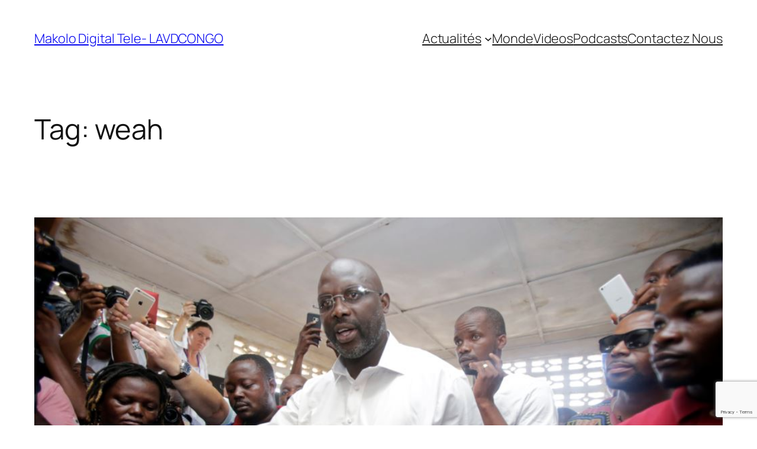

--- FILE ---
content_type: text/html; charset=utf-8
request_url: https://www.google.com/recaptcha/api2/anchor?ar=1&k=6Lcafr4ZAAAAAIFS--vp1gJaqJcHx_x7y8pEuVzJ&co=aHR0cHM6Ly9sYXZkYy5uZXQ6NDQz&hl=en&v=PoyoqOPhxBO7pBk68S4YbpHZ&size=invisible&anchor-ms=20000&execute-ms=30000&cb=ehon1deybptb
body_size: 48680
content:
<!DOCTYPE HTML><html dir="ltr" lang="en"><head><meta http-equiv="Content-Type" content="text/html; charset=UTF-8">
<meta http-equiv="X-UA-Compatible" content="IE=edge">
<title>reCAPTCHA</title>
<style type="text/css">
/* cyrillic-ext */
@font-face {
  font-family: 'Roboto';
  font-style: normal;
  font-weight: 400;
  font-stretch: 100%;
  src: url(//fonts.gstatic.com/s/roboto/v48/KFO7CnqEu92Fr1ME7kSn66aGLdTylUAMa3GUBHMdazTgWw.woff2) format('woff2');
  unicode-range: U+0460-052F, U+1C80-1C8A, U+20B4, U+2DE0-2DFF, U+A640-A69F, U+FE2E-FE2F;
}
/* cyrillic */
@font-face {
  font-family: 'Roboto';
  font-style: normal;
  font-weight: 400;
  font-stretch: 100%;
  src: url(//fonts.gstatic.com/s/roboto/v48/KFO7CnqEu92Fr1ME7kSn66aGLdTylUAMa3iUBHMdazTgWw.woff2) format('woff2');
  unicode-range: U+0301, U+0400-045F, U+0490-0491, U+04B0-04B1, U+2116;
}
/* greek-ext */
@font-face {
  font-family: 'Roboto';
  font-style: normal;
  font-weight: 400;
  font-stretch: 100%;
  src: url(//fonts.gstatic.com/s/roboto/v48/KFO7CnqEu92Fr1ME7kSn66aGLdTylUAMa3CUBHMdazTgWw.woff2) format('woff2');
  unicode-range: U+1F00-1FFF;
}
/* greek */
@font-face {
  font-family: 'Roboto';
  font-style: normal;
  font-weight: 400;
  font-stretch: 100%;
  src: url(//fonts.gstatic.com/s/roboto/v48/KFO7CnqEu92Fr1ME7kSn66aGLdTylUAMa3-UBHMdazTgWw.woff2) format('woff2');
  unicode-range: U+0370-0377, U+037A-037F, U+0384-038A, U+038C, U+038E-03A1, U+03A3-03FF;
}
/* math */
@font-face {
  font-family: 'Roboto';
  font-style: normal;
  font-weight: 400;
  font-stretch: 100%;
  src: url(//fonts.gstatic.com/s/roboto/v48/KFO7CnqEu92Fr1ME7kSn66aGLdTylUAMawCUBHMdazTgWw.woff2) format('woff2');
  unicode-range: U+0302-0303, U+0305, U+0307-0308, U+0310, U+0312, U+0315, U+031A, U+0326-0327, U+032C, U+032F-0330, U+0332-0333, U+0338, U+033A, U+0346, U+034D, U+0391-03A1, U+03A3-03A9, U+03B1-03C9, U+03D1, U+03D5-03D6, U+03F0-03F1, U+03F4-03F5, U+2016-2017, U+2034-2038, U+203C, U+2040, U+2043, U+2047, U+2050, U+2057, U+205F, U+2070-2071, U+2074-208E, U+2090-209C, U+20D0-20DC, U+20E1, U+20E5-20EF, U+2100-2112, U+2114-2115, U+2117-2121, U+2123-214F, U+2190, U+2192, U+2194-21AE, U+21B0-21E5, U+21F1-21F2, U+21F4-2211, U+2213-2214, U+2216-22FF, U+2308-230B, U+2310, U+2319, U+231C-2321, U+2336-237A, U+237C, U+2395, U+239B-23B7, U+23D0, U+23DC-23E1, U+2474-2475, U+25AF, U+25B3, U+25B7, U+25BD, U+25C1, U+25CA, U+25CC, U+25FB, U+266D-266F, U+27C0-27FF, U+2900-2AFF, U+2B0E-2B11, U+2B30-2B4C, U+2BFE, U+3030, U+FF5B, U+FF5D, U+1D400-1D7FF, U+1EE00-1EEFF;
}
/* symbols */
@font-face {
  font-family: 'Roboto';
  font-style: normal;
  font-weight: 400;
  font-stretch: 100%;
  src: url(//fonts.gstatic.com/s/roboto/v48/KFO7CnqEu92Fr1ME7kSn66aGLdTylUAMaxKUBHMdazTgWw.woff2) format('woff2');
  unicode-range: U+0001-000C, U+000E-001F, U+007F-009F, U+20DD-20E0, U+20E2-20E4, U+2150-218F, U+2190, U+2192, U+2194-2199, U+21AF, U+21E6-21F0, U+21F3, U+2218-2219, U+2299, U+22C4-22C6, U+2300-243F, U+2440-244A, U+2460-24FF, U+25A0-27BF, U+2800-28FF, U+2921-2922, U+2981, U+29BF, U+29EB, U+2B00-2BFF, U+4DC0-4DFF, U+FFF9-FFFB, U+10140-1018E, U+10190-1019C, U+101A0, U+101D0-101FD, U+102E0-102FB, U+10E60-10E7E, U+1D2C0-1D2D3, U+1D2E0-1D37F, U+1F000-1F0FF, U+1F100-1F1AD, U+1F1E6-1F1FF, U+1F30D-1F30F, U+1F315, U+1F31C, U+1F31E, U+1F320-1F32C, U+1F336, U+1F378, U+1F37D, U+1F382, U+1F393-1F39F, U+1F3A7-1F3A8, U+1F3AC-1F3AF, U+1F3C2, U+1F3C4-1F3C6, U+1F3CA-1F3CE, U+1F3D4-1F3E0, U+1F3ED, U+1F3F1-1F3F3, U+1F3F5-1F3F7, U+1F408, U+1F415, U+1F41F, U+1F426, U+1F43F, U+1F441-1F442, U+1F444, U+1F446-1F449, U+1F44C-1F44E, U+1F453, U+1F46A, U+1F47D, U+1F4A3, U+1F4B0, U+1F4B3, U+1F4B9, U+1F4BB, U+1F4BF, U+1F4C8-1F4CB, U+1F4D6, U+1F4DA, U+1F4DF, U+1F4E3-1F4E6, U+1F4EA-1F4ED, U+1F4F7, U+1F4F9-1F4FB, U+1F4FD-1F4FE, U+1F503, U+1F507-1F50B, U+1F50D, U+1F512-1F513, U+1F53E-1F54A, U+1F54F-1F5FA, U+1F610, U+1F650-1F67F, U+1F687, U+1F68D, U+1F691, U+1F694, U+1F698, U+1F6AD, U+1F6B2, U+1F6B9-1F6BA, U+1F6BC, U+1F6C6-1F6CF, U+1F6D3-1F6D7, U+1F6E0-1F6EA, U+1F6F0-1F6F3, U+1F6F7-1F6FC, U+1F700-1F7FF, U+1F800-1F80B, U+1F810-1F847, U+1F850-1F859, U+1F860-1F887, U+1F890-1F8AD, U+1F8B0-1F8BB, U+1F8C0-1F8C1, U+1F900-1F90B, U+1F93B, U+1F946, U+1F984, U+1F996, U+1F9E9, U+1FA00-1FA6F, U+1FA70-1FA7C, U+1FA80-1FA89, U+1FA8F-1FAC6, U+1FACE-1FADC, U+1FADF-1FAE9, U+1FAF0-1FAF8, U+1FB00-1FBFF;
}
/* vietnamese */
@font-face {
  font-family: 'Roboto';
  font-style: normal;
  font-weight: 400;
  font-stretch: 100%;
  src: url(//fonts.gstatic.com/s/roboto/v48/KFO7CnqEu92Fr1ME7kSn66aGLdTylUAMa3OUBHMdazTgWw.woff2) format('woff2');
  unicode-range: U+0102-0103, U+0110-0111, U+0128-0129, U+0168-0169, U+01A0-01A1, U+01AF-01B0, U+0300-0301, U+0303-0304, U+0308-0309, U+0323, U+0329, U+1EA0-1EF9, U+20AB;
}
/* latin-ext */
@font-face {
  font-family: 'Roboto';
  font-style: normal;
  font-weight: 400;
  font-stretch: 100%;
  src: url(//fonts.gstatic.com/s/roboto/v48/KFO7CnqEu92Fr1ME7kSn66aGLdTylUAMa3KUBHMdazTgWw.woff2) format('woff2');
  unicode-range: U+0100-02BA, U+02BD-02C5, U+02C7-02CC, U+02CE-02D7, U+02DD-02FF, U+0304, U+0308, U+0329, U+1D00-1DBF, U+1E00-1E9F, U+1EF2-1EFF, U+2020, U+20A0-20AB, U+20AD-20C0, U+2113, U+2C60-2C7F, U+A720-A7FF;
}
/* latin */
@font-face {
  font-family: 'Roboto';
  font-style: normal;
  font-weight: 400;
  font-stretch: 100%;
  src: url(//fonts.gstatic.com/s/roboto/v48/KFO7CnqEu92Fr1ME7kSn66aGLdTylUAMa3yUBHMdazQ.woff2) format('woff2');
  unicode-range: U+0000-00FF, U+0131, U+0152-0153, U+02BB-02BC, U+02C6, U+02DA, U+02DC, U+0304, U+0308, U+0329, U+2000-206F, U+20AC, U+2122, U+2191, U+2193, U+2212, U+2215, U+FEFF, U+FFFD;
}
/* cyrillic-ext */
@font-face {
  font-family: 'Roboto';
  font-style: normal;
  font-weight: 500;
  font-stretch: 100%;
  src: url(//fonts.gstatic.com/s/roboto/v48/KFO7CnqEu92Fr1ME7kSn66aGLdTylUAMa3GUBHMdazTgWw.woff2) format('woff2');
  unicode-range: U+0460-052F, U+1C80-1C8A, U+20B4, U+2DE0-2DFF, U+A640-A69F, U+FE2E-FE2F;
}
/* cyrillic */
@font-face {
  font-family: 'Roboto';
  font-style: normal;
  font-weight: 500;
  font-stretch: 100%;
  src: url(//fonts.gstatic.com/s/roboto/v48/KFO7CnqEu92Fr1ME7kSn66aGLdTylUAMa3iUBHMdazTgWw.woff2) format('woff2');
  unicode-range: U+0301, U+0400-045F, U+0490-0491, U+04B0-04B1, U+2116;
}
/* greek-ext */
@font-face {
  font-family: 'Roboto';
  font-style: normal;
  font-weight: 500;
  font-stretch: 100%;
  src: url(//fonts.gstatic.com/s/roboto/v48/KFO7CnqEu92Fr1ME7kSn66aGLdTylUAMa3CUBHMdazTgWw.woff2) format('woff2');
  unicode-range: U+1F00-1FFF;
}
/* greek */
@font-face {
  font-family: 'Roboto';
  font-style: normal;
  font-weight: 500;
  font-stretch: 100%;
  src: url(//fonts.gstatic.com/s/roboto/v48/KFO7CnqEu92Fr1ME7kSn66aGLdTylUAMa3-UBHMdazTgWw.woff2) format('woff2');
  unicode-range: U+0370-0377, U+037A-037F, U+0384-038A, U+038C, U+038E-03A1, U+03A3-03FF;
}
/* math */
@font-face {
  font-family: 'Roboto';
  font-style: normal;
  font-weight: 500;
  font-stretch: 100%;
  src: url(//fonts.gstatic.com/s/roboto/v48/KFO7CnqEu92Fr1ME7kSn66aGLdTylUAMawCUBHMdazTgWw.woff2) format('woff2');
  unicode-range: U+0302-0303, U+0305, U+0307-0308, U+0310, U+0312, U+0315, U+031A, U+0326-0327, U+032C, U+032F-0330, U+0332-0333, U+0338, U+033A, U+0346, U+034D, U+0391-03A1, U+03A3-03A9, U+03B1-03C9, U+03D1, U+03D5-03D6, U+03F0-03F1, U+03F4-03F5, U+2016-2017, U+2034-2038, U+203C, U+2040, U+2043, U+2047, U+2050, U+2057, U+205F, U+2070-2071, U+2074-208E, U+2090-209C, U+20D0-20DC, U+20E1, U+20E5-20EF, U+2100-2112, U+2114-2115, U+2117-2121, U+2123-214F, U+2190, U+2192, U+2194-21AE, U+21B0-21E5, U+21F1-21F2, U+21F4-2211, U+2213-2214, U+2216-22FF, U+2308-230B, U+2310, U+2319, U+231C-2321, U+2336-237A, U+237C, U+2395, U+239B-23B7, U+23D0, U+23DC-23E1, U+2474-2475, U+25AF, U+25B3, U+25B7, U+25BD, U+25C1, U+25CA, U+25CC, U+25FB, U+266D-266F, U+27C0-27FF, U+2900-2AFF, U+2B0E-2B11, U+2B30-2B4C, U+2BFE, U+3030, U+FF5B, U+FF5D, U+1D400-1D7FF, U+1EE00-1EEFF;
}
/* symbols */
@font-face {
  font-family: 'Roboto';
  font-style: normal;
  font-weight: 500;
  font-stretch: 100%;
  src: url(//fonts.gstatic.com/s/roboto/v48/KFO7CnqEu92Fr1ME7kSn66aGLdTylUAMaxKUBHMdazTgWw.woff2) format('woff2');
  unicode-range: U+0001-000C, U+000E-001F, U+007F-009F, U+20DD-20E0, U+20E2-20E4, U+2150-218F, U+2190, U+2192, U+2194-2199, U+21AF, U+21E6-21F0, U+21F3, U+2218-2219, U+2299, U+22C4-22C6, U+2300-243F, U+2440-244A, U+2460-24FF, U+25A0-27BF, U+2800-28FF, U+2921-2922, U+2981, U+29BF, U+29EB, U+2B00-2BFF, U+4DC0-4DFF, U+FFF9-FFFB, U+10140-1018E, U+10190-1019C, U+101A0, U+101D0-101FD, U+102E0-102FB, U+10E60-10E7E, U+1D2C0-1D2D3, U+1D2E0-1D37F, U+1F000-1F0FF, U+1F100-1F1AD, U+1F1E6-1F1FF, U+1F30D-1F30F, U+1F315, U+1F31C, U+1F31E, U+1F320-1F32C, U+1F336, U+1F378, U+1F37D, U+1F382, U+1F393-1F39F, U+1F3A7-1F3A8, U+1F3AC-1F3AF, U+1F3C2, U+1F3C4-1F3C6, U+1F3CA-1F3CE, U+1F3D4-1F3E0, U+1F3ED, U+1F3F1-1F3F3, U+1F3F5-1F3F7, U+1F408, U+1F415, U+1F41F, U+1F426, U+1F43F, U+1F441-1F442, U+1F444, U+1F446-1F449, U+1F44C-1F44E, U+1F453, U+1F46A, U+1F47D, U+1F4A3, U+1F4B0, U+1F4B3, U+1F4B9, U+1F4BB, U+1F4BF, U+1F4C8-1F4CB, U+1F4D6, U+1F4DA, U+1F4DF, U+1F4E3-1F4E6, U+1F4EA-1F4ED, U+1F4F7, U+1F4F9-1F4FB, U+1F4FD-1F4FE, U+1F503, U+1F507-1F50B, U+1F50D, U+1F512-1F513, U+1F53E-1F54A, U+1F54F-1F5FA, U+1F610, U+1F650-1F67F, U+1F687, U+1F68D, U+1F691, U+1F694, U+1F698, U+1F6AD, U+1F6B2, U+1F6B9-1F6BA, U+1F6BC, U+1F6C6-1F6CF, U+1F6D3-1F6D7, U+1F6E0-1F6EA, U+1F6F0-1F6F3, U+1F6F7-1F6FC, U+1F700-1F7FF, U+1F800-1F80B, U+1F810-1F847, U+1F850-1F859, U+1F860-1F887, U+1F890-1F8AD, U+1F8B0-1F8BB, U+1F8C0-1F8C1, U+1F900-1F90B, U+1F93B, U+1F946, U+1F984, U+1F996, U+1F9E9, U+1FA00-1FA6F, U+1FA70-1FA7C, U+1FA80-1FA89, U+1FA8F-1FAC6, U+1FACE-1FADC, U+1FADF-1FAE9, U+1FAF0-1FAF8, U+1FB00-1FBFF;
}
/* vietnamese */
@font-face {
  font-family: 'Roboto';
  font-style: normal;
  font-weight: 500;
  font-stretch: 100%;
  src: url(//fonts.gstatic.com/s/roboto/v48/KFO7CnqEu92Fr1ME7kSn66aGLdTylUAMa3OUBHMdazTgWw.woff2) format('woff2');
  unicode-range: U+0102-0103, U+0110-0111, U+0128-0129, U+0168-0169, U+01A0-01A1, U+01AF-01B0, U+0300-0301, U+0303-0304, U+0308-0309, U+0323, U+0329, U+1EA0-1EF9, U+20AB;
}
/* latin-ext */
@font-face {
  font-family: 'Roboto';
  font-style: normal;
  font-weight: 500;
  font-stretch: 100%;
  src: url(//fonts.gstatic.com/s/roboto/v48/KFO7CnqEu92Fr1ME7kSn66aGLdTylUAMa3KUBHMdazTgWw.woff2) format('woff2');
  unicode-range: U+0100-02BA, U+02BD-02C5, U+02C7-02CC, U+02CE-02D7, U+02DD-02FF, U+0304, U+0308, U+0329, U+1D00-1DBF, U+1E00-1E9F, U+1EF2-1EFF, U+2020, U+20A0-20AB, U+20AD-20C0, U+2113, U+2C60-2C7F, U+A720-A7FF;
}
/* latin */
@font-face {
  font-family: 'Roboto';
  font-style: normal;
  font-weight: 500;
  font-stretch: 100%;
  src: url(//fonts.gstatic.com/s/roboto/v48/KFO7CnqEu92Fr1ME7kSn66aGLdTylUAMa3yUBHMdazQ.woff2) format('woff2');
  unicode-range: U+0000-00FF, U+0131, U+0152-0153, U+02BB-02BC, U+02C6, U+02DA, U+02DC, U+0304, U+0308, U+0329, U+2000-206F, U+20AC, U+2122, U+2191, U+2193, U+2212, U+2215, U+FEFF, U+FFFD;
}
/* cyrillic-ext */
@font-face {
  font-family: 'Roboto';
  font-style: normal;
  font-weight: 900;
  font-stretch: 100%;
  src: url(//fonts.gstatic.com/s/roboto/v48/KFO7CnqEu92Fr1ME7kSn66aGLdTylUAMa3GUBHMdazTgWw.woff2) format('woff2');
  unicode-range: U+0460-052F, U+1C80-1C8A, U+20B4, U+2DE0-2DFF, U+A640-A69F, U+FE2E-FE2F;
}
/* cyrillic */
@font-face {
  font-family: 'Roboto';
  font-style: normal;
  font-weight: 900;
  font-stretch: 100%;
  src: url(//fonts.gstatic.com/s/roboto/v48/KFO7CnqEu92Fr1ME7kSn66aGLdTylUAMa3iUBHMdazTgWw.woff2) format('woff2');
  unicode-range: U+0301, U+0400-045F, U+0490-0491, U+04B0-04B1, U+2116;
}
/* greek-ext */
@font-face {
  font-family: 'Roboto';
  font-style: normal;
  font-weight: 900;
  font-stretch: 100%;
  src: url(//fonts.gstatic.com/s/roboto/v48/KFO7CnqEu92Fr1ME7kSn66aGLdTylUAMa3CUBHMdazTgWw.woff2) format('woff2');
  unicode-range: U+1F00-1FFF;
}
/* greek */
@font-face {
  font-family: 'Roboto';
  font-style: normal;
  font-weight: 900;
  font-stretch: 100%;
  src: url(//fonts.gstatic.com/s/roboto/v48/KFO7CnqEu92Fr1ME7kSn66aGLdTylUAMa3-UBHMdazTgWw.woff2) format('woff2');
  unicode-range: U+0370-0377, U+037A-037F, U+0384-038A, U+038C, U+038E-03A1, U+03A3-03FF;
}
/* math */
@font-face {
  font-family: 'Roboto';
  font-style: normal;
  font-weight: 900;
  font-stretch: 100%;
  src: url(//fonts.gstatic.com/s/roboto/v48/KFO7CnqEu92Fr1ME7kSn66aGLdTylUAMawCUBHMdazTgWw.woff2) format('woff2');
  unicode-range: U+0302-0303, U+0305, U+0307-0308, U+0310, U+0312, U+0315, U+031A, U+0326-0327, U+032C, U+032F-0330, U+0332-0333, U+0338, U+033A, U+0346, U+034D, U+0391-03A1, U+03A3-03A9, U+03B1-03C9, U+03D1, U+03D5-03D6, U+03F0-03F1, U+03F4-03F5, U+2016-2017, U+2034-2038, U+203C, U+2040, U+2043, U+2047, U+2050, U+2057, U+205F, U+2070-2071, U+2074-208E, U+2090-209C, U+20D0-20DC, U+20E1, U+20E5-20EF, U+2100-2112, U+2114-2115, U+2117-2121, U+2123-214F, U+2190, U+2192, U+2194-21AE, U+21B0-21E5, U+21F1-21F2, U+21F4-2211, U+2213-2214, U+2216-22FF, U+2308-230B, U+2310, U+2319, U+231C-2321, U+2336-237A, U+237C, U+2395, U+239B-23B7, U+23D0, U+23DC-23E1, U+2474-2475, U+25AF, U+25B3, U+25B7, U+25BD, U+25C1, U+25CA, U+25CC, U+25FB, U+266D-266F, U+27C0-27FF, U+2900-2AFF, U+2B0E-2B11, U+2B30-2B4C, U+2BFE, U+3030, U+FF5B, U+FF5D, U+1D400-1D7FF, U+1EE00-1EEFF;
}
/* symbols */
@font-face {
  font-family: 'Roboto';
  font-style: normal;
  font-weight: 900;
  font-stretch: 100%;
  src: url(//fonts.gstatic.com/s/roboto/v48/KFO7CnqEu92Fr1ME7kSn66aGLdTylUAMaxKUBHMdazTgWw.woff2) format('woff2');
  unicode-range: U+0001-000C, U+000E-001F, U+007F-009F, U+20DD-20E0, U+20E2-20E4, U+2150-218F, U+2190, U+2192, U+2194-2199, U+21AF, U+21E6-21F0, U+21F3, U+2218-2219, U+2299, U+22C4-22C6, U+2300-243F, U+2440-244A, U+2460-24FF, U+25A0-27BF, U+2800-28FF, U+2921-2922, U+2981, U+29BF, U+29EB, U+2B00-2BFF, U+4DC0-4DFF, U+FFF9-FFFB, U+10140-1018E, U+10190-1019C, U+101A0, U+101D0-101FD, U+102E0-102FB, U+10E60-10E7E, U+1D2C0-1D2D3, U+1D2E0-1D37F, U+1F000-1F0FF, U+1F100-1F1AD, U+1F1E6-1F1FF, U+1F30D-1F30F, U+1F315, U+1F31C, U+1F31E, U+1F320-1F32C, U+1F336, U+1F378, U+1F37D, U+1F382, U+1F393-1F39F, U+1F3A7-1F3A8, U+1F3AC-1F3AF, U+1F3C2, U+1F3C4-1F3C6, U+1F3CA-1F3CE, U+1F3D4-1F3E0, U+1F3ED, U+1F3F1-1F3F3, U+1F3F5-1F3F7, U+1F408, U+1F415, U+1F41F, U+1F426, U+1F43F, U+1F441-1F442, U+1F444, U+1F446-1F449, U+1F44C-1F44E, U+1F453, U+1F46A, U+1F47D, U+1F4A3, U+1F4B0, U+1F4B3, U+1F4B9, U+1F4BB, U+1F4BF, U+1F4C8-1F4CB, U+1F4D6, U+1F4DA, U+1F4DF, U+1F4E3-1F4E6, U+1F4EA-1F4ED, U+1F4F7, U+1F4F9-1F4FB, U+1F4FD-1F4FE, U+1F503, U+1F507-1F50B, U+1F50D, U+1F512-1F513, U+1F53E-1F54A, U+1F54F-1F5FA, U+1F610, U+1F650-1F67F, U+1F687, U+1F68D, U+1F691, U+1F694, U+1F698, U+1F6AD, U+1F6B2, U+1F6B9-1F6BA, U+1F6BC, U+1F6C6-1F6CF, U+1F6D3-1F6D7, U+1F6E0-1F6EA, U+1F6F0-1F6F3, U+1F6F7-1F6FC, U+1F700-1F7FF, U+1F800-1F80B, U+1F810-1F847, U+1F850-1F859, U+1F860-1F887, U+1F890-1F8AD, U+1F8B0-1F8BB, U+1F8C0-1F8C1, U+1F900-1F90B, U+1F93B, U+1F946, U+1F984, U+1F996, U+1F9E9, U+1FA00-1FA6F, U+1FA70-1FA7C, U+1FA80-1FA89, U+1FA8F-1FAC6, U+1FACE-1FADC, U+1FADF-1FAE9, U+1FAF0-1FAF8, U+1FB00-1FBFF;
}
/* vietnamese */
@font-face {
  font-family: 'Roboto';
  font-style: normal;
  font-weight: 900;
  font-stretch: 100%;
  src: url(//fonts.gstatic.com/s/roboto/v48/KFO7CnqEu92Fr1ME7kSn66aGLdTylUAMa3OUBHMdazTgWw.woff2) format('woff2');
  unicode-range: U+0102-0103, U+0110-0111, U+0128-0129, U+0168-0169, U+01A0-01A1, U+01AF-01B0, U+0300-0301, U+0303-0304, U+0308-0309, U+0323, U+0329, U+1EA0-1EF9, U+20AB;
}
/* latin-ext */
@font-face {
  font-family: 'Roboto';
  font-style: normal;
  font-weight: 900;
  font-stretch: 100%;
  src: url(//fonts.gstatic.com/s/roboto/v48/KFO7CnqEu92Fr1ME7kSn66aGLdTylUAMa3KUBHMdazTgWw.woff2) format('woff2');
  unicode-range: U+0100-02BA, U+02BD-02C5, U+02C7-02CC, U+02CE-02D7, U+02DD-02FF, U+0304, U+0308, U+0329, U+1D00-1DBF, U+1E00-1E9F, U+1EF2-1EFF, U+2020, U+20A0-20AB, U+20AD-20C0, U+2113, U+2C60-2C7F, U+A720-A7FF;
}
/* latin */
@font-face {
  font-family: 'Roboto';
  font-style: normal;
  font-weight: 900;
  font-stretch: 100%;
  src: url(//fonts.gstatic.com/s/roboto/v48/KFO7CnqEu92Fr1ME7kSn66aGLdTylUAMa3yUBHMdazQ.woff2) format('woff2');
  unicode-range: U+0000-00FF, U+0131, U+0152-0153, U+02BB-02BC, U+02C6, U+02DA, U+02DC, U+0304, U+0308, U+0329, U+2000-206F, U+20AC, U+2122, U+2191, U+2193, U+2212, U+2215, U+FEFF, U+FFFD;
}

</style>
<link rel="stylesheet" type="text/css" href="https://www.gstatic.com/recaptcha/releases/PoyoqOPhxBO7pBk68S4YbpHZ/styles__ltr.css">
<script nonce="fGf8pthGMOZ2gejK7lpkfw" type="text/javascript">window['__recaptcha_api'] = 'https://www.google.com/recaptcha/api2/';</script>
<script type="text/javascript" src="https://www.gstatic.com/recaptcha/releases/PoyoqOPhxBO7pBk68S4YbpHZ/recaptcha__en.js" nonce="fGf8pthGMOZ2gejK7lpkfw">
      
    </script></head>
<body><div id="rc-anchor-alert" class="rc-anchor-alert"></div>
<input type="hidden" id="recaptcha-token" value="[base64]">
<script type="text/javascript" nonce="fGf8pthGMOZ2gejK7lpkfw">
      recaptcha.anchor.Main.init("[\x22ainput\x22,[\x22bgdata\x22,\x22\x22,\[base64]/[base64]/bmV3IFpbdF0obVswXSk6Sz09Mj9uZXcgWlt0XShtWzBdLG1bMV0pOks9PTM/bmV3IFpbdF0obVswXSxtWzFdLG1bMl0pOks9PTQ/[base64]/[base64]/[base64]/[base64]/[base64]/[base64]/[base64]/[base64]/[base64]/[base64]/[base64]/[base64]/[base64]/[base64]\\u003d\\u003d\x22,\[base64]\\u003d\x22,\x22wpLCiMKFw7zDhcOIwqvDt8ODw7XCo1BwccKMwpw4UTwFw5nDjh7DrcO8w73DosOrdsOawrzCvMKGwqvCjQ5Ewqk3f8O2wqlmwqJLw5jDrMOxGXHCkVrClgBIwpQ1EcORwpvDkcKEY8Orw6vCqsKAw750KjXDgMKDwoXCqMOdQmHDuFN5wojDviMdw6/Cln/CgmNHcGl9QMOeAUl6VHzDo37Cv8Obwr7ClcOWOHXCi0HCnTkiXxDCpsOMw7lmw5FBwr58wq5qYCjCimbDnsO6ScONKcK7QSApwrzCmmkHw4nCkGrCrsOPX8O4bQjCtMOBwr7DrcKMw4oBw6vCjMOSwrHCvWJ/wrh8DWrDg8K0w6DCr8KQVTMYNwYcwqkpXcKdwpNMG8OpwqrDocO0wobDmMKjw7lZw67DtsOew45xwrtkwp7CkwAAV8K/bXx6wrjDrsO1wppHw4p4w7rDvTApecK9GMOvI1wuBUtqKksvQwXCownDowTCm8KgwqchwqfDhsOhUFA3bSt7wq1tLMOrwpfDtMO0woFNY8KEw5A+ZsOEwqEQasOzGnrCmsKlVT7CqsO7E0E6GcO9w6p0eg1DMXLCnMOqXkA7LCLCkXwMw4PCpTV/[base64]/J8KQwpZwwoVcwq9/e8KFwqjCgMOpwqY0FsKUbMOPVQrDjcKfwp3DgsKUwprCiGxNCsKtwqLCuHwNw5LDr8O8DcO+w6jCkMOfVn5rw5bCkTMxwpzCkMK+XF0IX8OeWCDDt8O9wq3DjA9jMsKKAUDDk8KjfSEMXsO2X2lTw6LCml8Rw5ZRAG3Dm8K/woLDo8ONw4PDucO9fMOow5/[base64]/Dh8OMHsKXHsOJYRHDuWtEcgTDqEDChj3DthUJwr5PN8Olw45aVcOlRcKaAsOSwp5MCh3Dt8KAw74IZ8OTw59bwqrCryBFw6/DlQFuR1FyIyDDksKcw4VzwpvDmMOlw6Ygw4nDiXIBw7IiacKTR8OeZcK+wqDCkMOXKETCoEk7wrcdwoFPwrsww4l5BcKfw6nCtBEEK8OHO0/DiMKIBFPDlV1seEbDmAPDs37DnMKmwphKwqBeGhjDtBFPwrvCm8OIw5dkUMKCVSbCqRbDqcOHw60mL8ORw7x4csO/[base64]/YMKhF8O1wpzDu8Krw6TDncOsIy/Dl8KwwrYhw4rCkkhcwqZSwqbDogRcwqLCp3hKwoHDgMKScyQJHMKyw6xraErDh3HDjcOaw6EzwozDpQPDr8KTw5Uwdx86wqgEw6DCtcKsX8Kmwq/DucK9w7U8w67CjMOBwrwXKcKnwrI9w73ClSUrKxoUw7/CjGcBw57DkcK6IsOrwppdFsO+c8Ogw5YhwqLDuMO+woLDhQPDhyvCvSnDuDXCisKYUUTDosKZw5NrWQzDjhvCkzvCkCfDq15YwprCjsOiPHBJw5Iow5HDlsKVw4kAIMKnd8Klw7cZwo1WB8K+w6zDlMOewoNIYMOIHCTCnBvCkMKrW2/Djzp/[base64]/YBzCrxrDsVwoOMOcwozCocO2w6BDw4YRw7xNc8OFeMKjZMKRwqQRfMKwwrgfHRbCs8KFRsKtw6/[base64]/DgMOlZMKEw7jDscOtwrllQGEzwobCvMK7w6JmWsO4TsOkw4pnZ8Oow6Juw7XDpMO2ZcOtwqnDtsKfJCPDnT/Di8Kmw57Cn8KTbn1gPMOxSMOFw7B5woE2Dx4yUW0vwrrCo3PDpsKsZwrCklPClUMoFELDnzY9J8KHZsKfMGfCr0nDnMKuwqA/wpNWAxbCnsKbw5E7KGbCvSrDnEJ7IMOtw53CgUofw7fCmMO9A18vw6XCocO7UUjCrEcjw7p2S8Kic8OMw4zDuVHDm8K2wr7DtcKVwoQvQMO0w4zDqx9yw6rCkMOqWibDgA0fEn/CiV7Dm8Kfw7NyFWXDg0jCqMKew4cfwpDDukTDoRoiwr7CohvCu8OCKV0jRzHCkyPDkcOnwrnCq8KQZnfCt3zDucOlRcOTw5nCtzZ3w6UeE8KjaVNScsORw5Uuwo/DkGFASsK6ABF2w4rDs8Kjwp3DrsKpwpvDvMKDw703IsKzwoxuwrfDtsKJGnI5w5/Dm8KuwrrCr8K7Y8Krw5IIE19Yw58Jwo5WIkpcw7EnDcKjw7UITj/[base64]/w4rCoizDssK3w49KwqLDnMOaw7Ydw4cRwrXDtDfDhMOfJ2pIXMKoDlAQXsOEw4LCocOGw7nDm8KWw6XCqcO8WmjDgsKYwpDDu8OAYn1yw6JQDiRlIsOpCsOIZ8KVwpNZwqZ8B0pTw4fDj14Kwr89w4XDrRYTwo7DhcOOwprCpyNBdyJ4ay/ClsOLCikdwoJ0VMOkw4dbeMOCKsKEw4LDkQ3Dk8Ozw63CjgJXwp7CuhzCvsK1OcKjwoDCgU5Fw45jHcKZw6pEGU3CvEtbTcO1wpbDs8KOw5XCkxgwwohtIXvDmRXDqXLDkMOmPw0zw5bCj8OKw6HCosOGwrfCi8OdXE/CmMKvw4zDrVAgwpPCsFfDl8OCesK1wrzCocOuVx3Dtl/CgcKeCsKqwojDvWZkw57DpsOhw69TJ8KKJ23Cn8KWTVtRw67ClTRGasKOwr1dfMKSw5pYwopTw647wqhjWsKiw7jCnsK/[base64]/[base64]/woDChV9sw4hyKW/CkVfDpMOhHcOkWSwNJMKQQ8OfKUnDtDPCgMKUdTLDlsKYwpbCnWchZsOMU8Oww7AVccO7w5vCiilsw6XCnMOgYybDsz7Cp8OTw6bDnhjDgHYjUsOJZxzCkFzDr8OOw7M8T8K+SyA+ecKFw6zCpC3DocK5DcOaw7bCrcK8wrg8GB/CgVrDswYxw78fwpLDgMK9wqfClcK6w4/DjipbbsKZKEIJbmTDpSc/wqHDiAjDswjCocKjwqI3wp5bKcKERsKZH8Kyw5g6Hi7DtcO3w5JrGsKjBTTClcOrwqzDssOrCgnCpDVdZsK5w7bDhG3CoUnCrAPCgMK7K8Ouw61wC8O0VixHK8ONw5jCqsKNwohJSyPDv8OTw7PClUzDpDHDqlMWF8OwUcOYwqTCtMOmwpXDuDHDmMKBRMKCKG/Dv8Kiwqd8bU7DnBbDi8KTQAkrw7Nfw7oKw75ow4zDpsOEXMOHwrDDpcOvD09qwpt0wqIANsO7WmlPw4oLwo7DoMKKIw1IcMKQwrjDssO4w7PDnSoaW8OCT8KqdzkTbl/Ch1Alw5PDqsOQwrfCmMK5w4/DlcKowpgEwp7DtzY3wq04ShNGQsKHw6nDpz/CiCrChANFwrfCqMO/AVzCoA5pW3zCsEPCl2EcwqFAwp7DnMKVw6/DmH/DtsOdw7rCmMOaw7lqKcOkMsO5DA5JNX8cYsK6w5Jbw4RywoJRw44aw4dcw58Nw5jDu8OHBAdywrpsSwrDlsKbF8KAw5nDq8K8I8OHGCDDpBXCj8K9AyrDg8Klwp/[base64]/CvE0MwqPDssKdHhjDvEzCssOeEHHClF/CicOqFsO7FcK1w7XDiMKPwo8Rw5nCk8OVNg7DrT7CpUXCm1Vrw7HDgEwXbFMIIcOldsKow5fDmsK9BsKRwrM/d8O/w6DDhsOVwpTCmMKgw4TCtifDmknChWtlY2HDhy3DhxXCosO7csKLbUh8CWnCtMKLKHPDs8K9w4/DvMKrXg8twrvCllPDtcO8wq1vwoElVcKJIsOiM8KHZAzCgUvDuMOaZ1lfw40qwqN8wqbCuU4TWBQBAcOMwrZgXSzCjcOCf8K5H8Kxw6FBw7LDqyvCr2/[base64]/ChCE2w4nDjsOCwonDunpaOWszw6zDs0DDp3AJPy9JbsKGwrYxVMO1w4DDsVgDDMKVw6jCpcKIYMKMWsKWwoYZcMOSIEsWTMO/wqbDmsKDwrc4w7kNZC3CsyLDqcOTw6DCqcOJcAdZczkYNVjCnkLCtmrCj1YFwo3DlULCghDDg8Kow7Mxw4UwE08eJ8KLw7zClEkWw5fDvwxqwrbDp28Ew5EKw7h1wqhdwqXDv8O/fcOiwqlDOi1Pw7PCn3fCqcOvEyhNwqDDpw81QcOYPxE+Ggx6M8OSw6LCuMKJZsKlwpTDgxHDnCPCoTdww7TCsTvCnwrDpMORIgIKwrDDqF7Ck3/DqsKOZ28HRsOowq8KF0XCj8KLw7TChcOJasOBwp9paAdmEHDCqgnDgcOiN8KRLHvCsmAKL8Ktw4w0w65Hw6DDo8K1wp/CmcOBXsO4b0rCpcOmwr/DuEJNwpFre8KHw6gMRsKkGQ3DskTConUlAcKCaXrDhcKxwq3DvTrDvibCrsOxRmoYwpfCrzjCiXzCqyV6AsOWRsOoCRrDocOCwoLDpcKiYy7CvGooK8OIEsOXwqhew6vCu8OyPMKnw7bCsQfCvQ3CskgIdsKODy8Ow7/Cgx9UacOXwrjCh1bDrDo0woNcwqIbK3/CqlLDiU/[base64]/[base64]/CtcOjJRIXK05ow7dVHTrDtMKPbMK5wq/Cv3nCncKYwrrDosKMwo3CqCPChMKtDHPDhMKAw7nDvcK2w7bCt8O5PlTCmGzDjcKRw6nCmsOWWMKwwoDDtVkMExwZQ8OZckhMDMO3GsKoGXxtwoDCg8OndMOLfVclwoDDuGoWwqUyKMKuwrzCiVgDw4ImBsKLw7vCh8Ocwo/[base64]/w4gXZsOnZQkoOsOHw4zClcOBw7jCtnNYwr1lwrnDkH4IawFdw7LDgQfCnExOYgQPHC9Rw4DDnRZRBy5+VsKiwrt/w67Cq8KJHsOawoIbIcKRTcOTQkkqwrbDklPDtMKmwp7CjXfDuAzDoTMVfwItZVEhV8K3wqFjwp9HDwEOw7jDvh5Cw73ConhCwqY6CGbCo3MNw4vCqcKlw6J9Cl/CukrDssKfN8KxwqvDnkYYI8O8wp/CqMKyMUQCwpDDqsO6EsONw4TDvSPDjXcmbsO7wrDCjcOCVsKgwrNtw5gqJX3CisKAHxg/IgbCrgfDi8Kzw47DmsOrw4bCr8KzcsKHwqDCpUbDmwHCmDE2w7TCssKlQsKXUsKjI2JewqUrwqF5bSPDjE5Tw7vCiijCuV91wpbDpgbDjHBhw4rDnlA7w7Qtw5DDozXCsjxsw5nCmHx1TnB0WgLDizp6F8OlUnjChsOgQsOww41VO8KIwqDCscO2w5HCg0TCoHE/PzwfDnciw67DjAtcSi7Dq3AewozDjcOlw45EH8O5wpvDmmozDMKQEjLDllHClUMXw4bDhcO9KzpawprDkCPCusOANcKSw6kWw78/w6kDXMOzLsO/[base64]/CpAPDp0Ygw57CsyIIR0lpw7xePMOzRcK/[base64]/[base64]/Cu1FXwqs2w6l+P8KHehE2QcK+aWnDriomwpIBwqnCu8Osb8KnZcO8wrkpwqjCpcKjTsO1WcKybsK3aEMqwoHDvsKJKx/DoB/DocKCQXMDcQcsAADCm8O+A8OCw4V2C8KgwpBKOCbCtx7CrW3CsWXCvcO3SSbDvcOcBMKww687dcKhIBLCrcKrNzsJScKjNXAww4twBsKjfi3CisO/[base64]/DlcKlcsOObVB/NwDDrV8ye8Kiwo3DlU8UGF1nVj3CsxfDvhoLw7csOWrDpR3DnUdzAcOIw6PCtFTDnMODYXRsw6s9Iz9Fw6fDsMOnw6AiwpUYw7xPwqjDkhsVVArCjFB/XsKTAMK2wprDoDzDgSvCpCA5X8KpwqJEEzzCksOCw4HCrADCrMO6w5jDv3x1PgbDmSHDnMKuwqVFw4HCqUJSwrPDoBcow4bDgxduFsKYAcKDL8KZwp5/wqnDvMOPHlPDpTLDvx/[base64]/Dkmh/Q8KRJsKOw4dqwqLCgcKkw7Q5XCUbw4zCvUR5OQ7Cql0oKMKZw51mwpnCpz5Vwq3CvzLDscOVw4nDp8Ovw5PDo8K9wpZRH8K+DxrDtcOuOcOpJsKbw6MmwpPCg3Qww7XDlmlSwpzDr0kjIz7DsFnChcK3wo7Dk8Oqw4VsGgJQw4/ChsOgVMKFw7oZworCvMOUwqTDtcKlacKlw4XCskULw68qZhMXw6YkdcO+fwYOw7ZuwpnCoDo8w7TCmsKpNCwiBjPDljLCtMO2w5bCkMKewplzBAxuw5XDpx3CrcKjdUFYwqjCtMK0w5kfHVYww5rDnlTCrcK9wpEjasKkWsOQw7rDjynDq8OnwrgDwow/BMOYw74+dcKHw6PCncKzwqDCtGTDv8OBwp9KwoEXwphrJ8Kew7UvwpLDiTlCCGjDhsOyw6AyfRcXw6DDmjHCt8O8w4Buw5rCthfDoBs/FhTDpArDm24zb0jDkgLCgcODwqfCgsKFw4EFRsO+QsOiw7fDnQLCiQjDnhXDrRjDoifCg8Oww7lQwp9sw7N2TSTCjMOZwp7DucKgwrnCpX/Dg8KWw5xnNSQWwoA6woE/aBvCkMOyw6Qwwq1WCQ/Dt8KHT8KnZH48wqpLG2bCssKnw5jDi8OvRUnCnyvDosOcZMKYLcKNw5LCn8K1LW1OwrPChMKqEsKROh3DvSvCncOAw7EUCUbDqDzCgcOLw6zDpEwnTsONw4gCw7owwrINeDl7Igw6w7DDtB4MAsKLwqsdwoZmwq/DpMKyw5nCti4QwpIXwroAb1BFwqB2woAUwoTDlRE3w5nCtcO5w7dQfsOFUcOAwqc4wrzCvDfDhsOXw5jDpMKPwrgpRMO4wqIhcMODwo7DsMKmwoZPRsOgwrVtwo3Dry/[base64]/CnTBDBMK+NUzCnXbCrk3CosKEJsONw5nCjcKIAcOfVRnCrcOmwqFTw5Y6XsKmwovDmjPCmMKnTjMIwr4EwrPCiwXCqibCuG4awrNVMjDCosOmwprDqcKeVsOrwpXCtj/DnhhYSz/CjRcCUEImwr/CnMOjEcK+w5AowqbChD3CiMOjBGLCn8KSwo/[base64]/ClsOgw7N2w5DDr8ORw7HDhcO1ZhnDqcKcBsO+IMKBIGHDuAvDvMOEw7/[base64]/[base64]/NEZiaWxiESDDqWtGw5DCksO+F8Obc8K6bSsRwpt4wpfDjcO5w6pQCMKXw4laP8OSwoxHwpZUfSg1wo3CpsOUwp/[base64]/w53DicOzwoPDqyZLKsOgcTfClsKMw54qwr/DscOKHsKuXzfDpQ7CsGxlw47Cs8K9w5sWLVUdZsKfbFLCsMKiwpDDuWJyRcOjZhnDtl1uw6DCnMKrTx/DlHFGw6nCvwbCnXdmIlDDljYtHl0SM8KSwrfDgTfDjsKgXWUAw7g6wrHCkXAqMMKpOQTDtAsawrfCsFZGH8OIw5zDggFMdi3Dq8KcUGpXfwXCnn9QwqBewog3fQccw6AlO8Ovc8K4IRwcC3lbw6fDlMKQY0jDjicCQgrCon5hRcO/[base64]/DtVtOw5UGdEQEIilgw718TDwmw5p9w5o3czpvwq3DpMKPw5TCnsK1wqYzJcO1woTCnMK/HhXDqx3CrMKQG8KOUMKSw7TDl8KEWAV7QlDCk04eIsK9bsKmTj17DTJNwqxYwqDDlMOgez1sF8OfwrHCm8KYMMORw4TDscKvBRnDk31awpUMOxQxw45ww4PCvMKoS8K2DyEpWMOEw400WEdRemLDi8Ofw4ATw4DDlTvDgQkAcHl5wrZ7wq/DsMOcwr4ywpbCkSLCocO5DsOPw7HDlcO+fCjDtz3DgMK3wrUMbAlEw7JkwoUsw5nCt1TCrHMPHMKDKiRAw7bCpBfCjcKxdMK4DMO2AsKjw5TCksKWw4NmCWlMw43DrsO1w6LDn8K+w4oXYcKRdcOAw7B+w53DqX/CvcOAw6zCgVDDpnJ5KlXDpMKRw5BSwpbDjUDCl8KJesKMNsK7w6fDtcOow416wofCtGrCt8Kuw53Cr2/CmMODEcOuDsOwRiDCs8OERMKpJHBwwopAw6fDsHjDl8Kcw4h0wqQUfUV1wqXDisOGw7nClMOZwr3DkMKZw4oEwppvI8K2E8OQw5XClcOkw6LDnMKnw5QUwqHDqDgPSmEwR8OVw7crw6zCqXLDoibDvsOdwozDr07CpMOYwpNvw4TDhV/DrTMOwqENH8K5U8KiflXDssK/wrgLecK2URZsc8KbwpYzwo/CtlzDi8OMw6I9DH4gw4AkaTBSwqZ/[base64]/WMOZwrwQwrHDtAYdw4XCpyp2ZsOjWcKMBcOSJMOFLW7Dryhdw7XCuzjDmCdBH8Kzw7AJwpPDg8KPWMOOWnHCocK3S8OuWMO5w6LCt8KqaQlDbsKqwpHCsU3DiGUmwrZsQcKWwozDt8O1HSBdb8O5w5/CrWgSVsOyw4bCr13Cq8OUw6pbJ3B7wrPDu0nCnsO1w74ewrrDs8KTwq3DrnsBdELCgMOMG8KYwrjDscK4wqU3wo3Dt8KwG2TDvMKiexzCucKIRSjCsS/CqMO0XCjCkxfDjcOXw4NRe8OLT8KHCcKGGAPDsMO+TsOjPcOraMKRwovDp8KbXz1Rw43CvsOuKXLDtcKbA8K9fsOFwq40w51pYsKyw4/DpsOyfcKoLRfCkhrCocOLwpYgwrlww69yw7nCllbDi3vCoBrDtTjDgsOlCMOfw7zCi8K1w77DmsO8wq3DsRc0dsOuJmrCrQZzw53Dr1BHw5M/Nl7CgkjCvnzCrcKeYsKZUcKZbcOQUkdWLltswpdLEMKYw5XCo3wxwos/[base64]/DplvCgcKhw7ElOGDDrABwbgRsdis/IMK9w7nCk8KtDcOyT2luMxjCtMKwbcO9NMOfw6QDQMKvwrF7JcO9wpEMHl8WB3YbKl86UMO0KFbCv3LCigoew6p+wp/CisOpDUAvw5ZqRcKzwpzCocKzw5nCrsORw53DvcO0UcOzwoY6wrPCqFHDmcKvQsOSQ8OLcADDv2kSw7xDZMOzw7LDrkt5w7gARsKiUhPCpsOswp19wqPCsTNZw47CtHVGw6zDlyQFwqc1w4hKBlfDkcOADsOJwpMdwovCusO/wqfDgkbCnsK+bMOewrPDusK2WcKlworCg2TDrsOwPGHDuVYGcsOdwojCg8KgcBpVwrQdwq8gLic6ZMOow4bDucKBwrTDr07Cj8O3wolIfCfDv8KuaMOfwqvCuAhKwqDDjcOSwog2VMOPwpsWasKjEw/Cn8OKGx7DqUjCnADDqALDs8Kcw7hGwpbCtFR+NGFuw5LDgBHCvzZ/Zkg0EMOkasKEV27DjcOhNEQVXRvCj1rDnsO5wrkgwr7DkcOmwq0Vw4Zqw6LDiifDmMK6YWLCmkHClGE/[base64]/GXjCkmPCthTCpMKmwqDDscOoXMOoD1nDl8KxTE5ePsKjw7ZwRUbDu3IfUMKww5vDlcOqQ8Oaw53Cn1bDu8K3w6AewpHDtwjDgsO2w5JhwoQOwpzDnsKsIMKVwo5fworDl13CqkQ7wpfChiHDpxrDoMOaU8OsTsODLlhIwplQwrwIwpzDnh9hUFUFwrYyNMKvBWEKw7/CnmEAPA7Cs8O0XcOmwpREwqvCr8OAXcOmw6TCr8K/YwnDoMKsbsKww5/DsSNcwqJpw6DDpsOrO08JwqnCviIOw7PDr3bCr1o4cFbCqMKpw7DCkS0Ow5DDosKfd1xFw6bCtg4Fw7bDokwKwqLClcKSTcKnw49Rw71wAsO9GDrCr8KRXcOSOR/Dp00VCShmZ0vDshk9L0jDt8KaLms/w4RZwoQKHkhvN8ODwo/Ci2XCtMO+ZiLCgcKpDXUTwrZPwr52Y8OoY8Oiw6kAwoTCqsO4w4cAwqV6wqI1HTrDlVnCkMKyCWVfw7/CqBfCosKTwpURNcOJw6fCtngLV8KZIHXCpsO0e8Orw5cJw5J2w4drw6MEMMOfQX4uwqlywp/Cq8OASCotw4PCv01GDMKjw7nCk8Odw6seQGzCgsKIaMO2Ah3DrSvDiV/[base64]/BnrDs1rCmC7DvMOlw5vCnCERC0fDq1wOw4rCucK+OmUQOGrDqTMjK8Kww5DCr0rCtg3CrcKmwqnDtR/Dj0TClsOKwrnDpcKMZ8OWwolSH00uXU/CiH7CnEprw4/CoMOmXAEeMMKcwpfDvGnDoiwowpDDvWhhUsKDAUvCrXHCksOYBcOBP3PDrcODb8K7EcKMw4TDjQoPLzrDn1smwr55wo/Dh8KKYMKdSsKLdcOrwq/DjMKbwp4jw6sNw5rDjFXCvjg9eU9bw6QQw6TClRAmU1k3SgdIwrNxUVlJEMO7wofCmGTCulQRG8OIwpV9w6EmwozDiMOPwp84BGbCs8K1IxLCsVIMwqEPwpHDnMKuJsKtwrVVw7/CtWx1LcOFw5bDqFHDhyvDisK/w50QwqxucQxbw6fDjcOjw7vCox91w4zDtsKUwqhfb0ZwwrbDnBvCvzt2w4XDlh7DpTpEw4DDpR3DkEQ3w4/DvDnDs8OVc8O4B8Kzw7TDpz/[base64]/DlgFhXHEtw54Xwrc4I8OwLcKMQgLDvsKCJXDDqsOZHFPDhMOKF3p0KC4QVsKRwpxIM1dtw45cKh/Ch3QUKwFkCGJVWQvDp8OEwoXCtMO2bsORJ2/[base64]/[base64]/[base64]/DoV/Du8KCw53CpMK+DxLDjSbDmMOKw5k5wqjDpcK6wqBMwoIeJ1fDnWrCmXHCvsOPH8KPw74uMxPDscO2wqVZfDTDjcKLw4bDpyXChcOww4PDgsOcb3t1SsKnVw/[base64]/fsOrw7HDlsKQPcK1w5jDtMKMw51jw4cJZ8KrwpHDuMKtPyVqZ8OYbsOCYMOmwqRKBipxwqlhw6c2fnsEPSHCqU1nJ8KtUl0/[base64]/bUXCqsOYOMKXwpJCAS/Cl2R4Sl/DnMOQw7MNS8KPaRRXw7MEwrMVwohOw4zCkVLCp8Kyego+WcKDfMKyaMOHfHZ0w7/[base64]/KihEIcOiw6FEFMOYaz4jKFoOC8KcMcOzwrA/w6YmwpB1J8O8LMKFZ8OtTR7Clyxcw457w5TCtMOOcBVIfcO/wq41dFjDmGnCuAjCriNMAijCqSoxesOhL8KhHwzCu8KUwo/[base64]/CmzbDr1vDr1pDw4lxwpUvwosNDQ0JKsOsI157wrcfNDHDlsKyLU/DscO6E8K3N8OCwrDDvcOhw6k2w60QwoJwc8KxUMO/[base64]/DlcK/VWd8IcOqw41UXkJWwq7DhQITQcK6w4DCpMKsNUfDiTx4XTvCgl3DtMKvwqbDrCLCtMKmwrTCqzTCgSLCsUosW8OhB2MkQHLDjSN/[base64]/DkwjCsAPDqlYQOwQYN1zDqVw2EUtlw7ZANcKeBwkJWkvDikJiwo50XcO5RsOMX258N8OBwpnCjk1teMKPUcOUd8Ovw5Y4w7pew7HCg3wCwoplwpfDnwHCicOkM1TCkysMw5zCncO/[base64]/DmlnCisKgTBXDpyLDqRI7MDfCrsKtVGBhw5PDnnzDqTvDuntpw7TDisO8wp/Dhy5XwrsvUcOmKsOjwpvCqMKySsK7ScONwqXDksKTE8OiL8KbDcOPwr/CpsKWwp4Hwp3CoHxhw5pQw6NHwqB+w43DmRbDqELDl8OKwpjDg1I3wpXCu8Ocf0I8w5fDpXfDlHXCgj7CrzN0wrAbw61Zw70yTz5DM0dSI8ObFcObwqgow43ClFNrdTkKw7HCj8OUMcOySUkEwobDs8Kww53DgsORwqQrw7/DiMOyKcKlw4PCjcOjahQdw4TCinXCvTzCpW/DpRPCsCjDmXIdf1Ibwo90wqHDlEt4wonCiMOuwqLDh8ORwpU/woAJNMO8w4V2CUUpw5MhCcKpwqI/[base64]/w7DDg8KlecK3bzpNKh0+wpTCt0TDksOtwpTCpcOfUsO4OVXCpURgwobCtMORwrLDg8KQAijCslMywpzCg8Kbw7p6VGLCmyAAwrZhwqfDmHZkesO6bhbDqcK9wptmUyF3bsK1wroXw5TCocO5wpIVwr3DiQcbw6pGNsOVHsOUwrFPw6TDv8OZwp/CnkJDIAHDiFJrFsOuw5PDpUMJKMOlG8KYw7nCmkN2bQvDlMKRGiDCnRQgKcOIw63Dm8ODaxTDiUvCp8KOD8OrO3rDtMOnC8Onwp/CoSlmwozDvsOPYMKzPMKUwo7CtHdJTVnCjhjCqT8ow6MXw63Dp8KiX8KAOMKawq9CeV51wpTDt8Kvw7zCvsK4wp8adkdkPsOsdMOqw7lSWTVRwpdhw6PDlsOMw5sKwr3Ds1Q8wpLCgxglwpbDg8KUInjDtcKtwodrwq/CojnCjn7CisOHw4tGw47CqWbDqcKvw7QjAMKTTXrCnsKFw4RHL8KDZsKfwoNFw7cTC8OZw5dEw54YFTHCrzkKwqR1YDDCthBqCxnCgA/CrVMHwpUcw4LDnF5hS8O0X8K5GhnCp8K3wpvCg09MwrjDt8OyDsOfNsKZdVcFwrrDnMKdGMKiw6IYwqQ6wqTDojzCvEd5YkYBSMOkw6IKAMODw7fCksKLw6ghQBRKwrnCph7CiMK4Y2JlBVXCkh/DpTsNe3pnw7vDnEtQecKMQ8KSEhrCicOJw4LDoRLDlMOKJ2DDv8KIwrlOw6EWaRtTVSnDscKqMMOcaFRuHsO7w6N4wpHDpB/DuFklwrLCv8OQH8OsCnjDjw9tw4tBwrrDosKken/[base64]/Co3XDvwJKEyfDqcO+wrDCmMOQNMKaw6sfwr7DhXoHwobCp2R3fsOVw6LCpMKaR8KRwqI4w5/Dm8OpSMOGwoDCiAfDhMOXL1sdLk9Jwp3DtwPCq8OtwrZMw5/Dl8KqwqXCosOrw40BDH1jwqg1w6FAWT9XHMOzPAvClQdmXMKNwowLwrdlwr/CoVvDrMKGDgLDl8Kdwps7w4c2GcKrwq/CkXguEMKOwpAYdEfCulVvw4HDg2DDiMOaWsKYDMK9GcOEw4sZwo3CpsONEMOewpfDrsOSVWE/wqUowrzDtMOURcOqwr1owprDgsKIwpYSQkPCvMKGZMO+NsOeZG9/[base64]/CvBZYZnk/UiEMSy5Xwr3DmihVFMOVw5QKw6zDh0l/T8O3OMKbW8KrwqzCgMOAe3JaVh/DpF4rOsO9KX3Ciw4EwqvDj8O5VcK9wrnDjW3CpsKRwod6wrZ9bcKEw6XDn8Ojw6JLw7TDscKFwr3CgSzCuiLCkHzCgcKWw43DjBrCjcKoworDoMKPdVxFwrclw5RFMsO8Mg/ClsKCJXPCtcOLE1/DhBDDosKoFsK4S1kHwrHCq0Qow5Y9wr8dwoPCmy/Dn8OuD8Kgw4QaFDwSMMO+S8KwE3HCqmMUw5QZYSRMw7PCr8KnUV3CpDfCtsKeGVfDjMOydxNFHcKZw5HCkTVAw5TDrsKqw5/[base64]/[base64]/DqMOcEMKzw6AResKuwpnDrzfCicKRFcKmw6AjwrnDhiF4WRjCjsKrO2h0W8OkUzVQNAPDuhnDh8O0w7HDjwg/Ez4pNwLCisOfW8K+fRU7wpdQJcOGw7MzFcOkAsOLwoNCHElwwoXDnMOaeTHDrsKAw7Z2w4vDocOrw4bDu2HDksORw7FJNsK2GQHCncOFw5vCkyp/[base64]/ScKQTMKTcDfCtW/Dl8OFw6PCrcO5w6osPQDCkhlLw4d/dAEjP8KkXBpGLFvCkBtLR0xgb3BlQHEFMifDphwLfsKiw6FPw4nCtsOwDsOcw7kcw79eL3nClMO8wpJDBirCrTBxw4fDsMKAFMKJwqd7EsKCwrrDvsOww7bDpj/CgsKOw4FTdiHCmMKbcMKSGsKieVQXOR5HPgzCpsK7w6vChUnCtcKbwpxpVcOJwp9dGcKXb8OGFsOTM0nCpxbDhMKuGW3DgsOwFgxlCcKqdzoYacOuRHzDq8Ozw6lKw7HCi8KEwrU/w7Zmw5LDonfDlTvCmMKcbsOxKRHCr8OPVXvCuMOsLsOLw7liw5hkbzMTw6QdZB7CgcOhwonDgU1qw7FTVsODYMOIGcKfw4xIMnUuw5/CicK/WsKdw4nCr8OGZ05Qb8Kuw4/DrMKIw4HCpsKNOX3CpMOcw5rCvEvDiAnDgQQVTSjCmsOAwpYfWsK6w6dBNMONWcOHwrc5TTPCpgXCi0nDkmTDisKHFi/DhjwDw5rDghPDpMOyKXFdw5bCksO5w4QFw7NQJFNvVDtfLsKMwqVgwqoQw6zDpXJiwrFewqhFwoolw5DCusO7IsKcAy1/LsKRwrRpasO8w6HDkcK8w5t/GsKdw7wtKQFAScO8N0zChsKXwr83w7tbw4TDkMOyAcKdXn7Dp8O5w6t4NcO9fD9VA8KYRwwNJUpBbMOEMlHCnU/CpgZqEGfCrG4Qwpd4wpYOw6XCscKxw7LDu8KcfcK8Fk3DqXfDkEArAcK0ecKjQAkPwrHDrXMCJ8KLw6JBwqk1wqVkw60ewr3DmsKcXcK/UcKhaXQ6wrpEw4gGw6PDh1IYAjHDlgJ+BGBqw5NDbT4AwolGQS/DrMKhKhs2NVc0wrjCsUdSWsKOwrAKw5bCnMKoE0xLw4/DmBFfw5AUPwnCv2JiLsOBw7xlw4bCj8OKWMOKFCDDhlJxwqjCvMKpRnN6wpLCsUYIw4TCknfDtcK+wpEIAcKhwpNZBcOOEg7Dix1+wp5Uw5kmwr/DkzfDksKrIA/DhCvCmg7DswHCuW1UwpQqWVjCgWPDuFUOMcKDw4PDsMKdLxDDp0ZQw5TDjsO7wo9HNyPDlMKBHcORFMOtwrA5MxHCrsOwMB/Do8KOFlVDRMKuw7DCrC7CuMKMw77CiyHCtjoOwonDmcKXRMKBw73CoMKTwqnCuETDhh8GMcO5CEPCjkjDu0YrIMKhFx8CwqRKNTl3DcOYw5rCv8Klb8Orw5bDvlQcwosjwrrCqybDs8OFwqdjwonDpwvDtBvDlU9xRMO/PW7DgQrDjBfCrsOcw54Dw5rDg8OwZSvDgRFiw4YfU8KTAhXDhyt3GEjCkcKvAGFgw7c1w5N9wppSwq5uYMKAMsOuw7hBwpQuA8K1fMO3wrcOw6HDmFpHwqIJwrnDncK2w5zCpg15w6DCnMOmBcK6w5vCv8Obw44eUjsdMsOQUMOLOA0RwqAdDMKuwonDghYSKQ/CnMKAwox/M8K2UmTDqMKIPEJpwq5Xw4vDiRvDjHkTACrCgsO9DsKuwr5bYSwmRgsCUcO3w78RBMKGO8KHeS9nw73ChcOYw7QoFjnCqzfCsMO2PhUhHcK2NQvDnH3CkVZlVw42w7LCocKRwqbCgnHDlMOIwpFzPMK/w6DCjV3CmcKVdMKIw48ARMKGwrDDoHXDvx3ClsKBwqvCrQPCqMKSQsOmw6XCr1ItXMKawoFvcMOsUjNmbcK8w6gnwpYbw7/[base64]/w4rCk8Kfw5PDuQ/CvX7DoDg8FcKfwrMnwqYtw5BAVMOQWMO7wpHDjMKsfk7CtwLDpsOFw4bDtUjCq8KhwpJ7wqBcwqE0w5tOc8O/YHnCj8O4P2pQbsKdw45aR3ciw4EIwoLDkGxJMcOLw7E9w5FYasOEYcKRw4nDh8KkTVfCgg/[base64]/CtMKEw5rDo8KVw4HDmMOwwrFowr7DqTDDl2gDw43Dqy7CmsKWBANJVwHDulHCinMNIVVfw4bCvsKvw7jDtsODCMO7ARwEw513wphkwqnDtMKcw6d/SsO2cX1mLMOHw6hsw7gLZC1Ow50jCMO9w5QNwpvCksKMw7RowqPDpMOdOcOKKMKFGMKWw6nDl8KLwqUfdk8mS0BEIcKkwprCosKdw5TClsOqw4liwqsWK0Iod3DCvCN6w6MGTcO3wpPCoRrDgMK9ASDDksKLwrXClcKiHcO9w53Cs8Ohw6nCtG/Co0I+w5zCoMOwwoBgw7kIw7DDqMK6wqE0DsKtHMOSGsKNw63DqCBYTFlcw5rCjCxzwoTCtsOdwp4/[base64]/CjnVHcMOMwo8owptbFsOjasK4bRw1w6bDhwVWLigZQMOaw40CdcKdw7DCn0cBwoPCgcO2wpdnwpB8wpzCgsKBw4bCiMObETHDo8KcwoUZwp9JwoUiwrc6WcK/U8OAw7RGw4FNMC/[base64]/CksOiw6vCj8Kgwr8bw78uHhJsNSt/S1ZOw6R0w47DmsK5wqLCvFXDscKMwrzChllnw5Ixw5Bew7HCiwbDkcKRwr7CpcORwrjDojA/[base64]/w4fCm8OGwoTCksKeHsOFS8KpeMKZwqHDnjoyHcK0GcKCDsO3wroZw6rDs0jChSp+wqtzd0LDmFteQVvCrcKfw4oAwo0SB8OAaMKsw4vDsMKSMx/Dg8O4a8OXcCoFTsOrUCdgN8Kvw7dLw7HDshPCnTPDohxLHQANYcKDwpjCsMKxPU7Cp8KkP8KCSsO0wr7Dr00xSi9BwprDs8Ofwoxbw4vDkUjCkTHDikM5wqnCjWPDvzDDlEAIw6FNODNww7/DnDjDvMKxwoHDpBDDrcKXBcOGHMOgwpNccX1cw4ZvwrIPVBLDoijCgnXDlXXCkhfCosKTBMOfw5E0wr7DtE7Dl8KawoJ1wpLDnsO0U3pAPcKaOsKQwpxewqYNwodlamnDgkLDj8OqQ1/DvMOEchZOw51tNcKuw75two1AaklLw47DhQ/CojbDpcOAQcOHCzvChwdMd8Odw4DCjcOIw7HDmzF4BETDgVLClsOAw7/DuCDCixfCncKYFiTDgDHDm3TCiWXDhU/[base64]/Dl8KNw5HCvWdiEzrCssONAsKDPEtlwq5nwqXDnsKxw7jDii7CusKzwpzCiQEWdlYpNA/Cp3PDjsKFwp5EwrRCFsKxw4/DhMOGw4UNwqZEw6Yfw7F8wrp+VsOnPMKjUMOjT8Ktw4oGK8OmSMKRwoHDjiLDlsO5HH7Dq8OMw4VlwplOWEx0cSXDhyFjw5/CocOQWV02wq/CuBDDqy41UcKNDWdxcSAjNcKoJGhBPMO9BMOrXE/Dr8O+NCLCicOrw4lxUVbDoMKSwpDDqRLDi03DhitYwr3DvsO3JMOAScO/[base64]/woUsN1/Dl8KDw5zDswUxwonClTnDssOuIGJXw557DsOdw6F1VsOLS8KzYMKNwpzClcKewo8vEMKOwqwlK1/CuxMNNlvDlRtBacOFQ8OnEn9ow51Rwo/Cs8Ova8O2wo/DlcOaWcKyacO+AcOmwqzDnkLCvz1YeUw6wrPDjcOsDsK9w6rDmMKhMG9Ea2xLJsO2T33DsMOLB1bCtnsveMKmwrjDpcOVw7pWfMKnEcKEwpQ9w7wVMX4\\u003d\x22],null,[\x22conf\x22,null,\x226Lcafr4ZAAAAAIFS--vp1gJaqJcHx_x7y8pEuVzJ\x22,1,null,null,null,0,[21,125,63,73,95,87,41,43,42,83,102,105,109,121],[1017145,884],0,null,null,null,null,0,null,0,null,700,1,null,0,\[base64]/76lBhnEnQkZnOKMAhk\\u003d\x22,0,0,null,null,1,null,0,1,null,null,null,0],\x22https://lavdc.net:443\x22,null,[3,1,1],null,null,null,1,3600,[\x22https://www.google.com/intl/en/policies/privacy/\x22,\x22https://www.google.com/intl/en/policies/terms/\x22],\x22n4YAQ98yOL0jyk28hsxQuR3cXQLcrzxlyAXZANeXtXU\\u003d\x22,1,0,null,1,1768769171837,0,0,[103,241,147],null,[112,186],\x22RC-598mRZtlWedr8A\x22,null,null,null,null,null,\x220dAFcWeA7i0RvfpR_IdfMwx__3l5i9ao4s45OpY4MmgbYRjxdaFgFTtXo937paDq0I9V6WsK09yMBhShgGr8jPxi001AL7sSSJZg\x22,1768851971894]");
    </script></body></html>

--- FILE ---
content_type: text/html; charset=utf-8
request_url: https://www.google.com/recaptcha/api2/aframe
body_size: -270
content:
<!DOCTYPE HTML><html><head><meta http-equiv="content-type" content="text/html; charset=UTF-8"></head><body><script nonce="RHNz_NbHu8qK_SKptMFK-g">/** Anti-fraud and anti-abuse applications only. See google.com/recaptcha */ try{var clients={'sodar':'https://pagead2.googlesyndication.com/pagead/sodar?'};window.addEventListener("message",function(a){try{if(a.source===window.parent){var b=JSON.parse(a.data);var c=clients[b['id']];if(c){var d=document.createElement('img');d.src=c+b['params']+'&rc='+(localStorage.getItem("rc::a")?sessionStorage.getItem("rc::b"):"");window.document.body.appendChild(d);sessionStorage.setItem("rc::e",parseInt(sessionStorage.getItem("rc::e")||0)+1);localStorage.setItem("rc::h",'1768765573804');}}}catch(b){}});window.parent.postMessage("_grecaptcha_ready", "*");}catch(b){}</script></body></html>

--- FILE ---
content_type: text/javascript
request_url: https://lavdc.net/wp-content/plugins/ova-events/assets/js/frontend/event.js?ver=6.8.3
body_size: 17021
content:
(function($){
 "use strict";
 $(document).ready(function(){

    /***** Map *****/
    function initialize() {

       var lat = parseFloat( $("#location").data('lat') );
       var lng = parseFloat( $("#location").data('lng') );
       var address = $("#location").data('address');
       var zoom = parseInt( $("#location").data('zoom') );

       var infoWindow = new google.maps.InfoWindow();

       var loc = {lat: lat, lng: lng};

       var map = new google.maps.Map(document.getElementById('location'), {
        zoom: zoom,
        center: loc,
        scrollwheel: false
      });

       var marker = new google.maps.Marker({
        position: loc,
        map: map
      });    

       google.maps.event.addListener(marker, 'click', (function(marker) {
        return function() {
         infoWindow.setContent(address);
         infoWindow.open(map, marker);
       }
     })(marker));

   }


   if( typeof google !== 'undefined' && $(".single-event #location").length > 0 ){ 
     google.maps.event.addDomListener(window, "load", initialize);
   }



   /***** Gallery PrettyPhoto *****/
   if( $(".gallery-items a[data-gal^='prettyPhoto']").length > 0 ){
    $("a[data-gal^='prettyPhoto']").prettyPhoto({hook: 'data-gal', theme: 'facebook',slideshow:5000, autoplay_slideshow:true});
   }


   /***** Date Time Picker *****/
   $(".ovaev_start_date_search, .ovaev_end_date_search").each(function(){
     if($().datetimepicker) {
      var date = $(this).data('date');
      var lang = $(this).data('lang');
      $(this).datetimepicker({
       format: date,
       timepicker:false
     });
      $.datetimepicker.setLocale(lang);
    }
  });

    /* slide-event-feature*/
   $(".slide-event-feature").each(function(){
      var data = {
        loop:true,
        margin:80,
        nav:false,
        dots:false,
        autoplay:true,
        autoplayTimeout:4000,
        autoplayHoverPause:true,
        responsive:{
          0:{
            items:1
          },
          600:{
            items:1
          },
          1000:{
            items:1
          }
        }
      }
      $(this).owlCarousel(data);
      $(window).resize(function() {
        var items = $('.slide-event-feature');

        items.trigger('destroy.owl.carousel');
        items.owlCarousel(data);
      });
  });

  /* Select2*/
   $('.search_archive_event #ovaev_type').on('change', function(){
   $(this).closest('.search_archive_event').find('.select2-selection__rendered').css('color', '#333');
   });

    if ($('.ovaev_type').length > 0) {
      $('.ovaev_type').select2();
    };
       /*   Tab Pane*/

   function activeTab(obj){

      $('.tab-Location ul li ').removeClass('active');
      $(obj).addClass('active');
      var id = $(obj).find('a').data('href');
      $('.event_tab-pane').hide();
      $(id) .show();

    }

    $('.event_nav-tabs li').on( 'click', function(){

      activeTab(this);
      return false;

    });

    activeTab( $( '.event_nav-tabs li:first-child' ) );
    
    //calendar

     var calendars = {};
      $('.ovaev_simple_calendar').each( function( e){
        var thisMonth = moment().format('YYYY-MM');

        var events = $(this).attr('events');

        if( events && events.length > 0 ){
           events = JSON.parse( events );
        }
        // Events to load into calendar

        calendars.clndr1 = $(this).find('.ovaev_events_simple_calendar').clndr({
            events: events,
            clickEvents: {
                click: function (target) {
                    var eve =  target.events;
                    location.assign(eve[0].url);
                },
                
            },

            multiDayEvents: {
                singleDay: 'date',
                endDate: 'endDate',
                startDate: 'startDate'
            },
            showAdjacentMonths: true,
            adjacentDaysChangeMonth: false
        
        });

         $(document).keydown( function(e) {
            // Left arrow
            if (e.keyCode == 37) {
                calendars.clndr1.back();
            }

            // Right arrow
            if (e.keyCode == 39) {
                calendars.clndr1.forward();
            }
        });

      });
    //end calender

    //silde
    $(".ovaev-slide").each(function(){
      var owlsl = $(this) ;
      var owlsl_ops = owlsl.data('options') ? owlsl.data('options') : {};

      var responsive_value = {
          0:{
            items:1,
            nav:false
          },
          576:{
            items:1

          },
          992:{
            items:2,
            nav:false
          },
          1170:{
            items:owlsl_ops.items
          }
      };
      
      owlsl.owlCarousel({
        autoWidth: owlsl_ops.autoWidth,
        margin: owlsl_ops.margin,
        items: owlsl_ops.items,
        loop: owlsl_ops.loop,
        autoplay: owlsl_ops.autoplay,
        autoplayTimeout: owlsl_ops.autoplayTimeout,
        center: owlsl_ops.center,
        nav: owlsl_ops.nav,
        dots: owlsl_ops.dots,
        thumbs: owlsl_ops.thumbs,
        autoplayHoverPause: owlsl_ops.autoplayHoverPause,
        slideBy: owlsl_ops.slideBy,
        smartSpeed: owlsl_ops.smartSpeed,
        navText:[
        '<i class="arrow_carrot-left" ></i>',
        '<i class="arrow_carrot-right" ></i>'
        ],
        responsive: responsive_value,
      });

    });
    //end slide

    //event ajax
    $(".ovapo_project_grid").each(function() {

      var slide = $(this).find('.grid');
      var data  = slide.data('owl');
      if ( slide.length > 0 ) {
        slide.owlCarousel(data);
      }

      $(this).find('.button-filter button:first-child').addClass('active');
      
      $(this).find('.button-filter').each(function() {

        var $ovapo_project_grid = $(this).closest('.ovapo_project_grid');

        $(this).on('click', 'button', function(e) {
          $(this).parent().find('.active').removeClass('active');
          $(this).addClass('active');

          e.preventDefault();
          var filter                = $(this).data('filter');
          var order                 = $(this).data('order');
          var orderby               = $(this).data('orderby');
          var number_post           = $(this).data('number_post');
          var layout                = $(this).data('layout');
          var first_term            = $(this).data('first_term');
          var term_id_filter_string = $(this).data('term_id_filter_string');
          var show_featured         = $(this).data('show_featured');

          $ovapo_project_grid.find('.wrap_loader').fadeIn(100);
        
          $.ajax({
             url: ajax_object.ajax_url,
             type: 'POST',
             data: ({
                action: 'filter_elementor_grid',
                filter: filter,
                order: order,
                orderby: orderby,
                number_post: number_post,
                layout: layout,
                first_term: first_term,
                term_id_filter_string: term_id_filter_string,
                show_featured: show_featured,
             }),
             success: function(response){

                $ovapo_project_grid.find('.wrap_loader').fadeOut(200);

                var items = $ovapo_project_grid.find('.items');
                items.html( response ).fadeIn(300);
                items.trigger('destroy.owl.carousel');
                items.owlCarousel(data);
             },
          })
        });
      });
    });
    //end event ajax

    //full calendar
    $('.ovaev_fullcalendar').each( function( e){

          var events = $(this).attr('full_events');
          var fullCalendar = $(this).find('.ovaev_events_fullcalendar')[0];

          var lang  = $(this).data('lang');
          var button_text = $(this).data('button-text');
          var no_events_text = $(this).data('no-events-text');
          var all_day_text = $(this).data('all-day-text');
          var first_day = $(this).data('first-day');

          if( events && events.length > 0 ){
            events = JSON.parse( events );
          }

          //filter event
          
          var srcCalendar = new FullCalendar.Calendar(fullCalendar, {
          
            eventDidMount: function(info) {
              var tooltip = new Tooltip(info.el, {
                title: info.event.extendedProps.desc,
                placement: 'top',
                trigger: 'hover',
                container: 'body',
                html:true
              });
            },
            buttonText: button_text,
            noEventsText: no_events_text,
            allDayText: all_day_text,
            firstDay: first_day,
            locale: lang,
            timeZone: 'local',
            editable: true,
            navLinks: true,
            dayMaxEvents: true,
            events: events,
            eventColor: '#ff3514',
            contentHeight: 'auto',
            headerToolbar: {
               left: 'prev,next today',
               center: 'title',
               right: 'dayGridMonth,timeGridWeek,timeGridDay,listWeek',

            },
          });
          srcCalendar.render();

          //filter event
          var datetime = Date.now();
          var calendar_filter_event = $(this).find("#calendar_filter_event").val();

          var events_filter = [];
          $(this).find('#calendar_filter_event').on('change',function () {

            calendar_filter_event = $(this).val();
            srcCalendar.getEvents().forEach( event => event.remove() );

            if ( calendar_filter_event == 'all' ) {
              $.each( events, function( key, value ) {
                srcCalendar.addEvent(value);
              });
            } else if ( calendar_filter_event == 'past_event' ) {
              $.each( events, function( key, value ) {
                var end_date = new Date(value['end']).getTime();
                if ( end_date < datetime ) {
                  srcCalendar.addEvent(value);
                }
              });
            } else if ( calendar_filter_event == 'upcoming_event' ) {
              $.each( events, function( key, value ) {
                var start_date = new Date(value['start']).getTime();
                if ( start_date > datetime ) {
                  srcCalendar.addEvent(value);
                }
              });
            } else {
              $.each( events, function( key, value ) {
                var special = value['special'];
                if ( special == 'checked' ) {
                  srcCalendar.addEvent(value);
                }
              });
            }
          });
        });
    //end full calendar

    //Search Ajax
    $('.ovaev-wrapper-search-ajax').each( function(e){
      var that = $(this);

      var search_ajax = that.find('.search-ajax-content');
      var data_events = that.find('.data-events');
      var pagination  = that.find('.search-ajax-pagination-wrapper');
      var search_form = that.find('.ovaev-search-ajax-form');
      var select      = that.find('.ovaev_type');
      if ( select.length > 0 ) {
        select.select2();
      };

      // When form change
      search_form.on('change', function(e) {
        e.preventDefault();

        var form = $(this);

        var start_date  = form.find('input[name="ovaev_start_date_search"]').val();
        var end_date    = form.find('input[name="ovaev_end_date_search"]').val();
        var category    = form.find('select[name="ovaev_type"]').val();
        var layout      = data_events.data('layout');
        var column      = data_events.data('column');
        var per_page    = data_events.data('per-page');
        var order       = data_events.data('order');
        var orderby     = data_events.data('orderby');
        var cat_slug    = data_events.data('category-slug');
        var time_event  = data_events.data('time-event');

        that.find('.wrap_loader').fadeIn(100);

        $.ajax({
          url: ajax_object.ajax_url,
          type: 'POST',
          data: ({
            action: 'search_ajax_events',
            start_date: start_date,
            end_date  : end_date,
            category  : category,
            layout    : layout,
            column    : column,
            per_page  : per_page,
            order     : order,
            orderby   : orderby,
            cat_slug  : cat_slug,
            time_event: time_event,
          }),
          success: function(response){
            var data = JSON.parse(response);

            that.find('.wrap_loader').fadeOut(200);

            search_ajax.html('').append(data['result']).fadeIn(300);
            pagination.html('').append(data['pagination']).fadeIn(300);
          },
        });
      });

      // When click pagination
      $(document).on( 'click', '.ovaev-wrapper-search-ajax .search-ajax-pagination-wrapper .search-ajax-pagination .page-numbers', function(e) {
        e.preventDefault();

        var page = $(this);
        var that_page     = page.closest('.ovaev-wrapper-search-ajax');
        var current       = page.closest('.search-ajax-pagination').find('.current').data('paged');
        var current_page  = page.closest('.search-ajax-pagination').find('.current');
        var offset        = page.attr('data-paged');
        var total_page    = page.closest('.search-ajax-pagination').data('total-page');

        if ( offset != current ) {
          var start_date  = page.closest('.ovaev-wrapper-search-ajax').find('input[name="ovaev_start_date_search"]').val();
          var end_date    = page.closest('.ovaev-wrapper-search-ajax').find('input[name="ovaev_end_date_search"]').val();
          var category    = page.closest('.ovaev-wrapper-search-ajax').find('select[name="ovaev_type"]').val();
          var layout      = page.closest('.ovaev-wrapper-search-ajax').find('.data-events').data('layout');
          var column      = page.closest('.ovaev-wrapper-search-ajax').find('.data-events').data('column');
          var per_page    = page.closest('.ovaev-wrapper-search-ajax').find('.data-events').data('per-page');
          var order       = page.closest('.ovaev-wrapper-search-ajax').find('.data-events').data('order');
          var orderby     = page.closest('.ovaev-wrapper-search-ajax').find('.data-events').data('orderby');
          var cat_slug    = page.closest('.ovaev-wrapper-search-ajax').find('.data-events').data('category-slug');
          var time_event  = page.closest('.ovaev-wrapper-search-ajax').find('.data-events').data('time-event');

          that_page.find('.wrap_loader').fadeIn(100);

          $.ajax({
            url: ajax_object.ajax_url,
            type: 'POST',
            data: ({
              action: 'search_ajax_events_pagination',
              start_date: start_date,
              end_date  : end_date,
              category  : category,
              layout    : layout,
              column    : column,
              per_page  : per_page,
              order     : order,
              orderby   : orderby,
              cat_slug  : cat_slug,
              time_event: time_event,
              offset    : offset,
            }),
            success: function(response){
              var data = JSON.parse(response);

              that_page.find('.wrap_loader').fadeOut(200);
              that_page.find('.search-ajax-content').html('').append(data['result']).fadeIn(300);

              page.closest('.search-ajax-pagination').find('.page-numbers').removeClass('current');

              if ( page.hasClass('next') ) {
                current_page.closest('li').next().children('.page-numbers').addClass('current');
              } else if ( page.hasClass('prev') ) {
                current_page.closest('li').prev().children('.page-numbers').addClass('current');
              } else {
                page.addClass('current');
              }

              if ( parseInt(offset) > 1 ) {
                page.closest('.search-ajax-pagination').find('.prev').attr('data-paged', parseInt(offset)-1);
                page.closest('.search-ajax-pagination').find('.prev').css('display', 'inline-flex');
              } else {
                page.closest('.search-ajax-pagination').find('.prev').attr('data-paged', 0);
                page.closest('.search-ajax-pagination').find('.prev').css('display', 'none');
              }
              
              if ( parseInt(offset) == parseInt(total_page) ) {
                page.closest('.search-ajax-pagination').find('.next').attr('data-paged', parseInt(offset));
                page.closest('.search-ajax-pagination').find('.next').css('display', 'none');
              } else {
                page.closest('.search-ajax-pagination').find('.next').attr('data-paged', parseInt(offset)+1);
                page.closest('.search-ajax-pagination').find('.next').css('display', 'inline-flex');
              }
            },
          });
        }
      });
      // End pagination
    });
    //End Search Ajax

  });
    
})(jQuery);